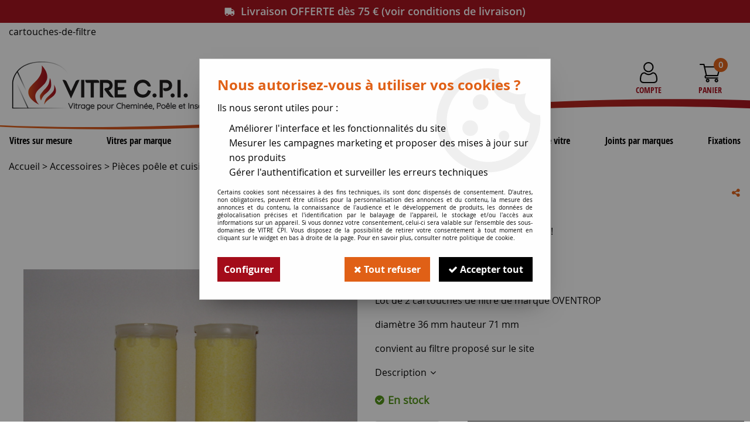

--- FILE ---
content_type: text/css;charset=iso-8859-1
request_url: https://vitre-cpi.fr/themes/html/css/spe.all.css?t=1643112964&p=admin_o8&r=1
body_size: 328
content:
.boite_produit1 .bp_image{height: 250px;    width: 90% !important}.boite_produit1 .bp_image .pictureContainer img{    max-height: 250px;    width: auto !important}.message-min-max{color:red;display:none}